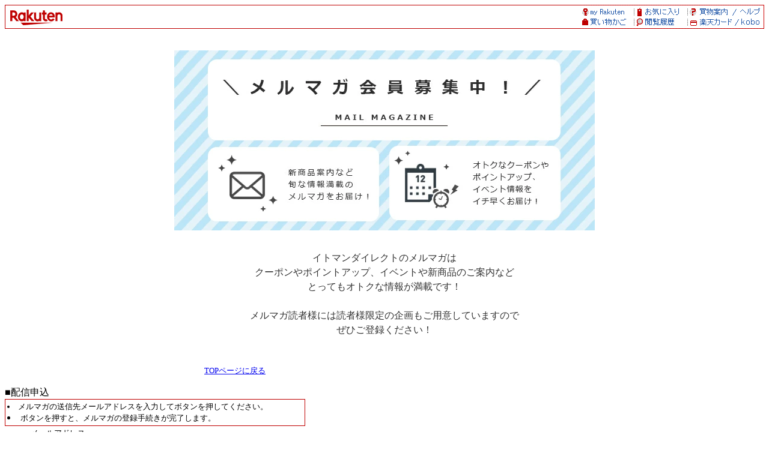

--- FILE ---
content_type: text/html; charset=euc-jp
request_url: https://www.rakuten.co.jp/itoman/news.html
body_size: 3424
content:
<html><!--◇◇◇◇◇-->
<head>
  <title>【楽天市場】イトマンダイレクト 楽天市場店</title>
 <META HTTP-EQUIV="Content-Type" CONTENT="text/html; charset=euc-jp">
<META HTTP-EQUIV="Content-Language" CONTENT="ja">
<meta name="robots" content="noindex,nofollow" />




</head>
    <body background="#ffffff">
    

<!-- rakuten header -->
<map name="left_rakuten_naviheader">
<area shape="rect" coords="38,20,76,40"  href="//www.rakuten.co.jp/?l2-id=shop_header_logo">
<area shape="rect" coords="0,20,38,40"   href="//www.rakuten.co.jp/?l2-id=shop_header_logo">
<area shape="rect" coords="114,0,152,20" href="//www.rakuten.co.jp/?l2-id=shop_header_top">
<area shape="rect" coords="38,0,76,20"   href="//www.rakuten.co.jp/?l2-id=shop_header_logo">
<area shape="rect" coords="76,0,114,20"  href="//www.rakuten.co.jp/?l2-id=shop_header_top">
<area shape="rect" coords="0,0,38,20"    href="//www.rakuten.co.jp/?l2-id=shop_header_logo">
</map>

<map name="right_rakuten_naviheader">
<area shape="rect" coords="266,20,304,40" href="//ad2.trafficgate.net/t/r/810/226/245033_301161/">
<area shape="rect" coords="114,20,152,40" href="//ashiato.rakuten.co.jp/rms/sd/ashiato/vc?l2-id=shop_header_link06">
<area shape="rect" coords="190,20,228,40" href="//card.rakuten.co.jp/?l2-id=shop_header_link07">
<area shape="rect" coords="38,20,76,40"   href="https://basket.step.rakuten.co.jp/rms/mall/bs/cart/?shop_bid=215794&l2-id=shop_header_link05">
<area shape="rect" coords="228,20,266,40" href="//card.rakuten.co.jp/?l2-id=shop_header_link07">
<area shape="rect" coords="76,20,114,40"  href="//ashiato.rakuten.co.jp/rms/sd/ashiato/vc?l2-id=shop_header_link06">
<area shape="rect" coords="152,20,190,40" href="//ashiato.rakuten.co.jp/rms/sd/ashiato/vc?l2-id=shop_header_link06">
<area shape="rect" coords="0,20,38,40"    href="https://basket.step.rakuten.co.jp/rms/mall/bs/cart/?shop_bid=215794&l2-id=shop_header_link05">
<area shape="rect" coords="266,0,304,20"  href="//ichiba.faq.rakuten.net/?l2-id=shop_header_link04">
<area shape="rect" coords="114,0,152,20"  href="//my.bookmark.rakuten.co.jp/?l2-id=shop_header_link02">
<area shape="rect" coords="190,0,228,20"  href="//www.rakuten.co.jp/ri/sitemap.html?l2-id=shop_header_link03">
<area shape="rect" coords="38,0,76,20"    href="//my.rakuten.co.jp/?l2-id=shop_header_link01">
<area shape="rect" coords="228,0,266,20"  href="//www.rakuten.co.jp/ri/sitemap.html?l2-id=shop_header_link03">
<area shape="rect" coords="76,0,114,20"   href="//my.bookmark.rakuten.co.jp/?l2-id=shop_header_link02">
<area shape="rect" coords="152,0,190,20"  href="//my.bookmark.rakuten.co.jp/?l2-id=shop_header_link02">
<area shape="rect" coords="0,0,38,20"     href="//my.rakuten.co.jp/?l2-id=shop_header_link01">
</map>

<table width="100%" border=0 cellspacing=0 cellpadding=0 background="//r.r10s.jp/com/img/shop/navi/bg_rakutenheader.gif">
<tr>
<td width="50%"><img src="https://r.r10s.jp/com/inc/navi/horizontal/header/common/img/shop/pc_shop_header_left.gif" border=0 usemap="#left_rakuten_naviheader"></td>
<td width="50%" align="right"><img src="//r.r10s.jp/com/img/shop/navi/right_rakutenheader.gif" border=0 usemap="#right_rakuten_naviheader"></td>
</tr>
</table>
<table width=19 height=19 border=0 cellspacing=0 cellpadding=0>
<tr>
<td><img src="//r.r10s.jp/com/img/rms/old-top/t.gif" width=1 height=1 border=0></td>
</tr>
</table>

<!-- rakuten header -->

<script language="JavaScript">
<!--
    var D, C, R;
    D = new Date();
    C = D.getTime().toString(16);
    R = document.referrer;
    if (R.indexOf('"')>-1) {
        R = '';
    }
    document.write('<img src="//rt.rakuten.co.jp/rms/?service_id=1&shop_id=215794&page_type=15&item_id=&page_id=&rsf=3&dt=',C,'&referer=',R,'" width="1" height="1" alt="">');
// -->
</script>
<noscript>
    <img src="//rt.rakuten.co.jp/rms/?service_id=1&shop_id=215794&page_type=15&item_id=&page_id=&rsf=3" width="1" height="1" alt="">
</noscript>
<!-- SiteCatalyst code version: H.5.
Copyright 1997-2006 Omniture, Inc. More info available at
http://www.omniture.com -->
<script language="JavaScript" src="//r.r10s.jp/com/js/omniture/s_code.js"></script>
<script language="JavaScript" src="//r.r10s.jp/com/js/omniture/s_shopdir_code.js"></script>
<script language="JavaScript"><!--
/* You may give each page an identifying name, server, and channel on
the next lines. */
s.pageName="Shop: Old"
s.server=""
s.channel="Shop"
s.pageType=""
s.prop1="Shop: Old"
s.prop2="Shop: Old"
s.prop3="Shop: Old"
s.prop4="Shop: Old"
s.prop5="Shop: Old"
s.prop6=""
s.prop7=""
s.prop8=""
s.prop9="Shop: Old News"
s.prop10=s.prop9 + "[" + sc_my1stDir + "]"
s.prop12="Shop: " + sc_my1stDir
/* E-commerce Variables */
s.campaign=""
s.state=""
s.zip=""
s.events=""
s.products=""
s.purchaseID=""
s.eVar1=""
s.eVar2=""
s.eVar3=""
s.eVar4=""
s.eVar5=""
s.eVar6=sc_my1stDir
s.eVar7=""
s.eVar8=""
s.eVar9=""
s.eVar10=""
s.eVar11=""
s.eVar12=""
s.eVar22="Shop: Old"
s.eVar26=s.prop9 + "[" + sc_my1stDir + "]"

/************* DO NOT ALTER ANYTHING BELOW THIS LINE ! **************/
var s_code=s.t();if(s_code)document.write(s_code)//--></script>
<script language="JavaScript"><!--
if(navigator.appVersion.indexOf('MSIE')>=0)document.write(unescape('%3C')+'\!-'+'-')
//-->
document.getElementsByName("s_i_"+s_account)[0].id = "scImage";
var scImageStyle=document.getElementById("scImage").style;
scImageStyle.position="absolute";
</script>
<!--/DO NOT REMOVE/-->
<!-- End SiteCatalyst code version: H.5. -->

<!-- RAT -->
<input type="hidden" name="rat" id="ratAccountId" value="1">
<input type="hidden" name="rat" id="ratServiceId" value="2">
<input type="hidden" name="rat" id="ratSiteSection" value="Shop">
<input type="hidden" name="rat" id="ratShopUrl" value="itoman"> 
<input type="hidden" name="rat" id="ratPageLayout" value="pc">
<script type="text/javascript" src="//r.r10s.jp/com/rat/js/rat-main.js" async defer></script>
<!-- /RAT  -->

    

    
    <P>
        <font color="#000000">     <P>
        <font color="#333333"> <center>
<img src="https://image.rakuten.co.jp/itoman/cabinet/05165695/mailmagazine_banner.jpg"><br>
<br>
<p style="color:#666666;width:600px;height:auto;font-size:100%;color:#333333;line-height:150%	;margin-bottom:0.8em;text-align:center;">

イトマンダイレクトのメルマガは<br>
クーポンやポイントアップ、イベントや新商品のご案内など<br>
とってもオトクな情報が満載です！<br>
<br>
メルマガ読者様には読者様限定の企画もご用意していますので<br>
ぜひご登録ください！</p>
</center> </font>
    </P>

   <P>
        <font color="#333333"> <center>

<br>
<p style="color:#666666;width:600px;height:auto;font-size:80%;color:#333333;line-height:150%	;margin-bottom:0.8em;text-align:left;">

<a href="https://www.rakuten.co.jp/itoman/">
TOPページに戻る</a><br></p>
</center> </font>
    </P> </font>
    </P>
     
    <form method="post" action="https://emagazine.rakuten.co.jp/rs">
        <dl>
            <dt>
                <font color="#000000">■配信申込</font>
            </dt>

            <TABLE BORDER="0" CELLSPACING="0" CELLPADDING="0" WIDTH="500">
                <TR BGCOLOR="#BF0000">
                    <TD>
                        <TABLE BORDER="0" CELLSPACING="1" CELLPADDING="3" WIDTH="500">
                            <TR>
                                <TD bgcolor="#FFFFFF"><font size="2">
                                        <li>メルマガの送信先メールアドレスを入力してボタンを押してください。
                                    <li>ボタンを押すと、メルマガの登録手続きが完了します。
                                </font></TD>
                            </TR>
                        </TABLE>
                    </TD>
                </TR>
            </TABLE>
            <dd><table>
                <tr>
                    <td><font size="2" color="#000000">メールアドレス</font><BR>
                        <input type="TEXT" NAME="email" size="50"><BR> <FONT
                        size=-1 color="#000000">※確認のためにもう一度メールアドレスを入力してください。</FONT><BR>
                        <input type="TEXT" NAME="confirm_email" size="50"><BR>
                    </td>
                </tr>
                <tr>
                    <td><input type="submit" value="ニュース受信申込（無料）"></td>
                </tr>
            </table>
            <input type="hidden" name="shopurl" value="itoman">
            <input type="hidden" name="shop_bid" value="215794">
            <input type="hidden" name="act" value="apply">
        </dl>
    </form>
    <hr size=1> 
    <form method="post" action="https://emagazine.rakuten.co.jp/rs">
        <dl>
            <dt>
                <font color="#000000">■登録情報の変更</font>
            </dt>
            <TABLE BORDER="0" CELLSPACING="0" CELLPADDING="0" WIDTH="500">
                <TR BGCOLOR="#BF0000">
                    <TD><TABLE BORDER="0" CELLSPACING="1" CELLPADDING="3"
                            WIDTH="500">
                            <TR>
                                <TD bgcolor="#FFFFFF"><font size="2"> <b>楽天でお申し込み中のメルマガの登録情報を一括で変更します。</b>
                                        <li>送信先メールアドレスの変更・お名前などの修正を行うことができます。</font></TD>
                            </TR>
                        </TABLE></TD>
                </TR>
            </TABLE>
            <br>
            <dd>
            <table border=0>
                <tbody>
                    <tr>
                        <td><font size="2" color="#000000">ご登録のメールアドレス</font></td>
                        <td><input type="TEXT" name="email" size="40"></td>
                    </tr>
                    <tr>
                        <td><input type="submit" value="   変更する   "></td>
                    </tr>
                </tbody>
            </table>
            <input type="hidden" name="shopurl" value="itoman">
            <input type="hidden" name="shop_bid" value="215794">
            <input type="hidden" name="act" value="change">
            </dd>
        </dl>
    </form>
    <TABLE BORDER="0" CELLSPACING="0" CELLPADDING="0" WIDTH="500">
        <TR BGCOLOR="#BF0000">
            <TD><TABLE BORDER="0" CELLSPACING="1" CELLPADDING="3"
                    WIDTH="500">
                    <TR>
                        <TD bgcolor="#FFFFFF"><font size="2"> <b>【登録情報変更のステップ】</b>
                                <ol>
                                    <li>メルマガの送信先として現在登録しているメールアドレスを入力し、「変更する」ボタンを押す
                                    <li>入力したメールアドレス宛に楽天からメールが届く
                                    <li>メールに記載されたページアドレス(URL)を開いて、情報を変更する <br>
                                        送信先メールアドレスを変更したい場合、変更後のメールアドレスを入力する
                                    <li>入力した変更後のアドレスにメールが届く
                                    <li>メールに記載されたページアドレス(URL)を開いて、変更が完了する
                                </ol> <b>【携帯電話メールアドレスの登録情報変更について】</b> <br>
                                携帯電話のメールアドレスでご登録いただいている個人情報は変更する事ができません。
                                お手数ですが、一旦配信停止の処理を行い、再度「配信申込」より、お申し込みください。
                        </font></TD>
                    </TR>
                </TABLE></TD>
        </TR>
    </TABLE>
    <br>
    <hr size=1>

    <form method="post" action="https://emagazine.rakuten.co.jp/rs">
        <dl>
            <dt>
                <font color="#000000">■配信中止</font>
            </dt>
            <TABLE BORDER="0" CELLSPACING="0" CELLPADDING="0" WIDTH="500">
                <TR BGCOLOR="#BF0000">
                    <TD><TABLE BORDER="0" CELLSPACING="1" CELLPADDING="3"
                            WIDTH="500">
                            <TR>
                                <TD bgcolor="#FFFFFF"><font size="2">
                                        <li>メルマガの送信先メールアドレスを入力してボタンを押してください。
                                    <li>ボタンを押すと、メルマガの配信停止手続きが完了します。
                                </font></TD>
                            </TR>
                        </TABLE></TD>
                </TR>
            </TABLE>
            <br>
            <dd>
            <table border="0">
                <tr>
                    <td><font size="2" color="#000000">ご登録のメールアドレス</font></td>
                    <td><input type="TEXT" NAME="email" SIZE="30"></td>
                </tr>
                <tr>
                    <td><input type="submit" value="   配信中止   "></td>
                </tr>
            </table>
            <input type="hidden" name="shopurl" value="itoman">
            <input type="hidden" name="shop_bid" value="215794">
            <input type="hidden" name="act" value="quit">
        </dl>
    </form>

    <dl>
        <dt>
            <font color="#000000">■個人情報の取扱いについては<a
                href="//privacy.rakuten.co.jp/" target="_new">個人情報保護方針</a>をご覧ください。
            </font>
    </dl>
    <!-- 2021-06-17 13:27:04 -->
</body>
</html>
